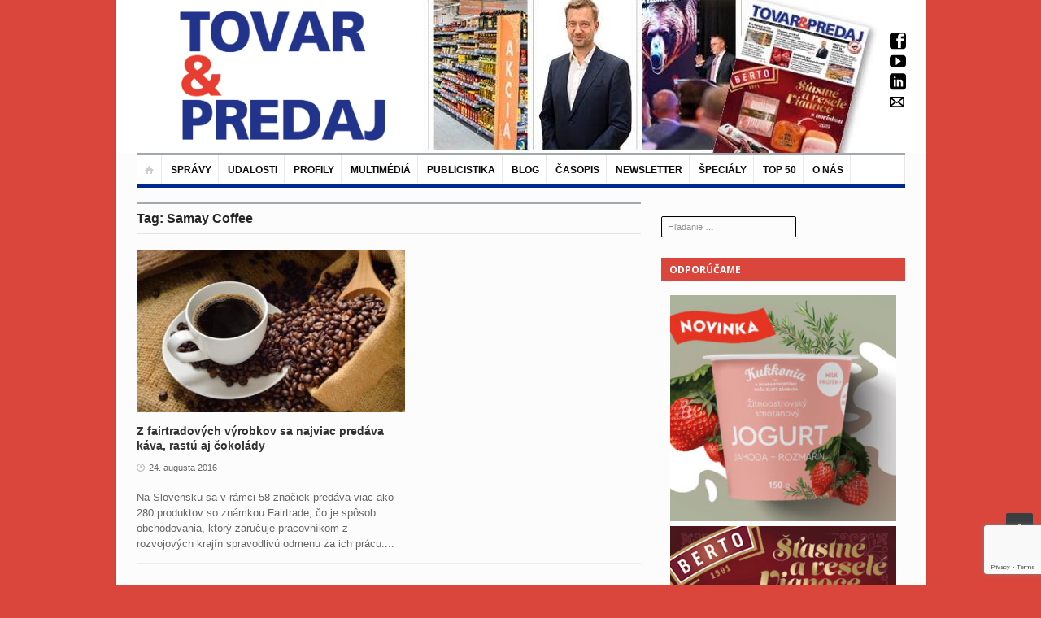

--- FILE ---
content_type: text/html; charset=utf-8
request_url: https://www.google.com/recaptcha/api2/anchor?ar=1&k=6LcMGBQsAAAAAGcSfPnviNRyFBxvTJ0t4foTjQ_O&co=aHR0cHM6Ly93d3cudG92YXJhcHJlZGFqLnNrOjQ0Mw..&hl=en&v=PoyoqOPhxBO7pBk68S4YbpHZ&size=invisible&anchor-ms=20000&execute-ms=30000&cb=tfi19cakb191
body_size: 48709
content:
<!DOCTYPE HTML><html dir="ltr" lang="en"><head><meta http-equiv="Content-Type" content="text/html; charset=UTF-8">
<meta http-equiv="X-UA-Compatible" content="IE=edge">
<title>reCAPTCHA</title>
<style type="text/css">
/* cyrillic-ext */
@font-face {
  font-family: 'Roboto';
  font-style: normal;
  font-weight: 400;
  font-stretch: 100%;
  src: url(//fonts.gstatic.com/s/roboto/v48/KFO7CnqEu92Fr1ME7kSn66aGLdTylUAMa3GUBHMdazTgWw.woff2) format('woff2');
  unicode-range: U+0460-052F, U+1C80-1C8A, U+20B4, U+2DE0-2DFF, U+A640-A69F, U+FE2E-FE2F;
}
/* cyrillic */
@font-face {
  font-family: 'Roboto';
  font-style: normal;
  font-weight: 400;
  font-stretch: 100%;
  src: url(//fonts.gstatic.com/s/roboto/v48/KFO7CnqEu92Fr1ME7kSn66aGLdTylUAMa3iUBHMdazTgWw.woff2) format('woff2');
  unicode-range: U+0301, U+0400-045F, U+0490-0491, U+04B0-04B1, U+2116;
}
/* greek-ext */
@font-face {
  font-family: 'Roboto';
  font-style: normal;
  font-weight: 400;
  font-stretch: 100%;
  src: url(//fonts.gstatic.com/s/roboto/v48/KFO7CnqEu92Fr1ME7kSn66aGLdTylUAMa3CUBHMdazTgWw.woff2) format('woff2');
  unicode-range: U+1F00-1FFF;
}
/* greek */
@font-face {
  font-family: 'Roboto';
  font-style: normal;
  font-weight: 400;
  font-stretch: 100%;
  src: url(//fonts.gstatic.com/s/roboto/v48/KFO7CnqEu92Fr1ME7kSn66aGLdTylUAMa3-UBHMdazTgWw.woff2) format('woff2');
  unicode-range: U+0370-0377, U+037A-037F, U+0384-038A, U+038C, U+038E-03A1, U+03A3-03FF;
}
/* math */
@font-face {
  font-family: 'Roboto';
  font-style: normal;
  font-weight: 400;
  font-stretch: 100%;
  src: url(//fonts.gstatic.com/s/roboto/v48/KFO7CnqEu92Fr1ME7kSn66aGLdTylUAMawCUBHMdazTgWw.woff2) format('woff2');
  unicode-range: U+0302-0303, U+0305, U+0307-0308, U+0310, U+0312, U+0315, U+031A, U+0326-0327, U+032C, U+032F-0330, U+0332-0333, U+0338, U+033A, U+0346, U+034D, U+0391-03A1, U+03A3-03A9, U+03B1-03C9, U+03D1, U+03D5-03D6, U+03F0-03F1, U+03F4-03F5, U+2016-2017, U+2034-2038, U+203C, U+2040, U+2043, U+2047, U+2050, U+2057, U+205F, U+2070-2071, U+2074-208E, U+2090-209C, U+20D0-20DC, U+20E1, U+20E5-20EF, U+2100-2112, U+2114-2115, U+2117-2121, U+2123-214F, U+2190, U+2192, U+2194-21AE, U+21B0-21E5, U+21F1-21F2, U+21F4-2211, U+2213-2214, U+2216-22FF, U+2308-230B, U+2310, U+2319, U+231C-2321, U+2336-237A, U+237C, U+2395, U+239B-23B7, U+23D0, U+23DC-23E1, U+2474-2475, U+25AF, U+25B3, U+25B7, U+25BD, U+25C1, U+25CA, U+25CC, U+25FB, U+266D-266F, U+27C0-27FF, U+2900-2AFF, U+2B0E-2B11, U+2B30-2B4C, U+2BFE, U+3030, U+FF5B, U+FF5D, U+1D400-1D7FF, U+1EE00-1EEFF;
}
/* symbols */
@font-face {
  font-family: 'Roboto';
  font-style: normal;
  font-weight: 400;
  font-stretch: 100%;
  src: url(//fonts.gstatic.com/s/roboto/v48/KFO7CnqEu92Fr1ME7kSn66aGLdTylUAMaxKUBHMdazTgWw.woff2) format('woff2');
  unicode-range: U+0001-000C, U+000E-001F, U+007F-009F, U+20DD-20E0, U+20E2-20E4, U+2150-218F, U+2190, U+2192, U+2194-2199, U+21AF, U+21E6-21F0, U+21F3, U+2218-2219, U+2299, U+22C4-22C6, U+2300-243F, U+2440-244A, U+2460-24FF, U+25A0-27BF, U+2800-28FF, U+2921-2922, U+2981, U+29BF, U+29EB, U+2B00-2BFF, U+4DC0-4DFF, U+FFF9-FFFB, U+10140-1018E, U+10190-1019C, U+101A0, U+101D0-101FD, U+102E0-102FB, U+10E60-10E7E, U+1D2C0-1D2D3, U+1D2E0-1D37F, U+1F000-1F0FF, U+1F100-1F1AD, U+1F1E6-1F1FF, U+1F30D-1F30F, U+1F315, U+1F31C, U+1F31E, U+1F320-1F32C, U+1F336, U+1F378, U+1F37D, U+1F382, U+1F393-1F39F, U+1F3A7-1F3A8, U+1F3AC-1F3AF, U+1F3C2, U+1F3C4-1F3C6, U+1F3CA-1F3CE, U+1F3D4-1F3E0, U+1F3ED, U+1F3F1-1F3F3, U+1F3F5-1F3F7, U+1F408, U+1F415, U+1F41F, U+1F426, U+1F43F, U+1F441-1F442, U+1F444, U+1F446-1F449, U+1F44C-1F44E, U+1F453, U+1F46A, U+1F47D, U+1F4A3, U+1F4B0, U+1F4B3, U+1F4B9, U+1F4BB, U+1F4BF, U+1F4C8-1F4CB, U+1F4D6, U+1F4DA, U+1F4DF, U+1F4E3-1F4E6, U+1F4EA-1F4ED, U+1F4F7, U+1F4F9-1F4FB, U+1F4FD-1F4FE, U+1F503, U+1F507-1F50B, U+1F50D, U+1F512-1F513, U+1F53E-1F54A, U+1F54F-1F5FA, U+1F610, U+1F650-1F67F, U+1F687, U+1F68D, U+1F691, U+1F694, U+1F698, U+1F6AD, U+1F6B2, U+1F6B9-1F6BA, U+1F6BC, U+1F6C6-1F6CF, U+1F6D3-1F6D7, U+1F6E0-1F6EA, U+1F6F0-1F6F3, U+1F6F7-1F6FC, U+1F700-1F7FF, U+1F800-1F80B, U+1F810-1F847, U+1F850-1F859, U+1F860-1F887, U+1F890-1F8AD, U+1F8B0-1F8BB, U+1F8C0-1F8C1, U+1F900-1F90B, U+1F93B, U+1F946, U+1F984, U+1F996, U+1F9E9, U+1FA00-1FA6F, U+1FA70-1FA7C, U+1FA80-1FA89, U+1FA8F-1FAC6, U+1FACE-1FADC, U+1FADF-1FAE9, U+1FAF0-1FAF8, U+1FB00-1FBFF;
}
/* vietnamese */
@font-face {
  font-family: 'Roboto';
  font-style: normal;
  font-weight: 400;
  font-stretch: 100%;
  src: url(//fonts.gstatic.com/s/roboto/v48/KFO7CnqEu92Fr1ME7kSn66aGLdTylUAMa3OUBHMdazTgWw.woff2) format('woff2');
  unicode-range: U+0102-0103, U+0110-0111, U+0128-0129, U+0168-0169, U+01A0-01A1, U+01AF-01B0, U+0300-0301, U+0303-0304, U+0308-0309, U+0323, U+0329, U+1EA0-1EF9, U+20AB;
}
/* latin-ext */
@font-face {
  font-family: 'Roboto';
  font-style: normal;
  font-weight: 400;
  font-stretch: 100%;
  src: url(//fonts.gstatic.com/s/roboto/v48/KFO7CnqEu92Fr1ME7kSn66aGLdTylUAMa3KUBHMdazTgWw.woff2) format('woff2');
  unicode-range: U+0100-02BA, U+02BD-02C5, U+02C7-02CC, U+02CE-02D7, U+02DD-02FF, U+0304, U+0308, U+0329, U+1D00-1DBF, U+1E00-1E9F, U+1EF2-1EFF, U+2020, U+20A0-20AB, U+20AD-20C0, U+2113, U+2C60-2C7F, U+A720-A7FF;
}
/* latin */
@font-face {
  font-family: 'Roboto';
  font-style: normal;
  font-weight: 400;
  font-stretch: 100%;
  src: url(//fonts.gstatic.com/s/roboto/v48/KFO7CnqEu92Fr1ME7kSn66aGLdTylUAMa3yUBHMdazQ.woff2) format('woff2');
  unicode-range: U+0000-00FF, U+0131, U+0152-0153, U+02BB-02BC, U+02C6, U+02DA, U+02DC, U+0304, U+0308, U+0329, U+2000-206F, U+20AC, U+2122, U+2191, U+2193, U+2212, U+2215, U+FEFF, U+FFFD;
}
/* cyrillic-ext */
@font-face {
  font-family: 'Roboto';
  font-style: normal;
  font-weight: 500;
  font-stretch: 100%;
  src: url(//fonts.gstatic.com/s/roboto/v48/KFO7CnqEu92Fr1ME7kSn66aGLdTylUAMa3GUBHMdazTgWw.woff2) format('woff2');
  unicode-range: U+0460-052F, U+1C80-1C8A, U+20B4, U+2DE0-2DFF, U+A640-A69F, U+FE2E-FE2F;
}
/* cyrillic */
@font-face {
  font-family: 'Roboto';
  font-style: normal;
  font-weight: 500;
  font-stretch: 100%;
  src: url(//fonts.gstatic.com/s/roboto/v48/KFO7CnqEu92Fr1ME7kSn66aGLdTylUAMa3iUBHMdazTgWw.woff2) format('woff2');
  unicode-range: U+0301, U+0400-045F, U+0490-0491, U+04B0-04B1, U+2116;
}
/* greek-ext */
@font-face {
  font-family: 'Roboto';
  font-style: normal;
  font-weight: 500;
  font-stretch: 100%;
  src: url(//fonts.gstatic.com/s/roboto/v48/KFO7CnqEu92Fr1ME7kSn66aGLdTylUAMa3CUBHMdazTgWw.woff2) format('woff2');
  unicode-range: U+1F00-1FFF;
}
/* greek */
@font-face {
  font-family: 'Roboto';
  font-style: normal;
  font-weight: 500;
  font-stretch: 100%;
  src: url(//fonts.gstatic.com/s/roboto/v48/KFO7CnqEu92Fr1ME7kSn66aGLdTylUAMa3-UBHMdazTgWw.woff2) format('woff2');
  unicode-range: U+0370-0377, U+037A-037F, U+0384-038A, U+038C, U+038E-03A1, U+03A3-03FF;
}
/* math */
@font-face {
  font-family: 'Roboto';
  font-style: normal;
  font-weight: 500;
  font-stretch: 100%;
  src: url(//fonts.gstatic.com/s/roboto/v48/KFO7CnqEu92Fr1ME7kSn66aGLdTylUAMawCUBHMdazTgWw.woff2) format('woff2');
  unicode-range: U+0302-0303, U+0305, U+0307-0308, U+0310, U+0312, U+0315, U+031A, U+0326-0327, U+032C, U+032F-0330, U+0332-0333, U+0338, U+033A, U+0346, U+034D, U+0391-03A1, U+03A3-03A9, U+03B1-03C9, U+03D1, U+03D5-03D6, U+03F0-03F1, U+03F4-03F5, U+2016-2017, U+2034-2038, U+203C, U+2040, U+2043, U+2047, U+2050, U+2057, U+205F, U+2070-2071, U+2074-208E, U+2090-209C, U+20D0-20DC, U+20E1, U+20E5-20EF, U+2100-2112, U+2114-2115, U+2117-2121, U+2123-214F, U+2190, U+2192, U+2194-21AE, U+21B0-21E5, U+21F1-21F2, U+21F4-2211, U+2213-2214, U+2216-22FF, U+2308-230B, U+2310, U+2319, U+231C-2321, U+2336-237A, U+237C, U+2395, U+239B-23B7, U+23D0, U+23DC-23E1, U+2474-2475, U+25AF, U+25B3, U+25B7, U+25BD, U+25C1, U+25CA, U+25CC, U+25FB, U+266D-266F, U+27C0-27FF, U+2900-2AFF, U+2B0E-2B11, U+2B30-2B4C, U+2BFE, U+3030, U+FF5B, U+FF5D, U+1D400-1D7FF, U+1EE00-1EEFF;
}
/* symbols */
@font-face {
  font-family: 'Roboto';
  font-style: normal;
  font-weight: 500;
  font-stretch: 100%;
  src: url(//fonts.gstatic.com/s/roboto/v48/KFO7CnqEu92Fr1ME7kSn66aGLdTylUAMaxKUBHMdazTgWw.woff2) format('woff2');
  unicode-range: U+0001-000C, U+000E-001F, U+007F-009F, U+20DD-20E0, U+20E2-20E4, U+2150-218F, U+2190, U+2192, U+2194-2199, U+21AF, U+21E6-21F0, U+21F3, U+2218-2219, U+2299, U+22C4-22C6, U+2300-243F, U+2440-244A, U+2460-24FF, U+25A0-27BF, U+2800-28FF, U+2921-2922, U+2981, U+29BF, U+29EB, U+2B00-2BFF, U+4DC0-4DFF, U+FFF9-FFFB, U+10140-1018E, U+10190-1019C, U+101A0, U+101D0-101FD, U+102E0-102FB, U+10E60-10E7E, U+1D2C0-1D2D3, U+1D2E0-1D37F, U+1F000-1F0FF, U+1F100-1F1AD, U+1F1E6-1F1FF, U+1F30D-1F30F, U+1F315, U+1F31C, U+1F31E, U+1F320-1F32C, U+1F336, U+1F378, U+1F37D, U+1F382, U+1F393-1F39F, U+1F3A7-1F3A8, U+1F3AC-1F3AF, U+1F3C2, U+1F3C4-1F3C6, U+1F3CA-1F3CE, U+1F3D4-1F3E0, U+1F3ED, U+1F3F1-1F3F3, U+1F3F5-1F3F7, U+1F408, U+1F415, U+1F41F, U+1F426, U+1F43F, U+1F441-1F442, U+1F444, U+1F446-1F449, U+1F44C-1F44E, U+1F453, U+1F46A, U+1F47D, U+1F4A3, U+1F4B0, U+1F4B3, U+1F4B9, U+1F4BB, U+1F4BF, U+1F4C8-1F4CB, U+1F4D6, U+1F4DA, U+1F4DF, U+1F4E3-1F4E6, U+1F4EA-1F4ED, U+1F4F7, U+1F4F9-1F4FB, U+1F4FD-1F4FE, U+1F503, U+1F507-1F50B, U+1F50D, U+1F512-1F513, U+1F53E-1F54A, U+1F54F-1F5FA, U+1F610, U+1F650-1F67F, U+1F687, U+1F68D, U+1F691, U+1F694, U+1F698, U+1F6AD, U+1F6B2, U+1F6B9-1F6BA, U+1F6BC, U+1F6C6-1F6CF, U+1F6D3-1F6D7, U+1F6E0-1F6EA, U+1F6F0-1F6F3, U+1F6F7-1F6FC, U+1F700-1F7FF, U+1F800-1F80B, U+1F810-1F847, U+1F850-1F859, U+1F860-1F887, U+1F890-1F8AD, U+1F8B0-1F8BB, U+1F8C0-1F8C1, U+1F900-1F90B, U+1F93B, U+1F946, U+1F984, U+1F996, U+1F9E9, U+1FA00-1FA6F, U+1FA70-1FA7C, U+1FA80-1FA89, U+1FA8F-1FAC6, U+1FACE-1FADC, U+1FADF-1FAE9, U+1FAF0-1FAF8, U+1FB00-1FBFF;
}
/* vietnamese */
@font-face {
  font-family: 'Roboto';
  font-style: normal;
  font-weight: 500;
  font-stretch: 100%;
  src: url(//fonts.gstatic.com/s/roboto/v48/KFO7CnqEu92Fr1ME7kSn66aGLdTylUAMa3OUBHMdazTgWw.woff2) format('woff2');
  unicode-range: U+0102-0103, U+0110-0111, U+0128-0129, U+0168-0169, U+01A0-01A1, U+01AF-01B0, U+0300-0301, U+0303-0304, U+0308-0309, U+0323, U+0329, U+1EA0-1EF9, U+20AB;
}
/* latin-ext */
@font-face {
  font-family: 'Roboto';
  font-style: normal;
  font-weight: 500;
  font-stretch: 100%;
  src: url(//fonts.gstatic.com/s/roboto/v48/KFO7CnqEu92Fr1ME7kSn66aGLdTylUAMa3KUBHMdazTgWw.woff2) format('woff2');
  unicode-range: U+0100-02BA, U+02BD-02C5, U+02C7-02CC, U+02CE-02D7, U+02DD-02FF, U+0304, U+0308, U+0329, U+1D00-1DBF, U+1E00-1E9F, U+1EF2-1EFF, U+2020, U+20A0-20AB, U+20AD-20C0, U+2113, U+2C60-2C7F, U+A720-A7FF;
}
/* latin */
@font-face {
  font-family: 'Roboto';
  font-style: normal;
  font-weight: 500;
  font-stretch: 100%;
  src: url(//fonts.gstatic.com/s/roboto/v48/KFO7CnqEu92Fr1ME7kSn66aGLdTylUAMa3yUBHMdazQ.woff2) format('woff2');
  unicode-range: U+0000-00FF, U+0131, U+0152-0153, U+02BB-02BC, U+02C6, U+02DA, U+02DC, U+0304, U+0308, U+0329, U+2000-206F, U+20AC, U+2122, U+2191, U+2193, U+2212, U+2215, U+FEFF, U+FFFD;
}
/* cyrillic-ext */
@font-face {
  font-family: 'Roboto';
  font-style: normal;
  font-weight: 900;
  font-stretch: 100%;
  src: url(//fonts.gstatic.com/s/roboto/v48/KFO7CnqEu92Fr1ME7kSn66aGLdTylUAMa3GUBHMdazTgWw.woff2) format('woff2');
  unicode-range: U+0460-052F, U+1C80-1C8A, U+20B4, U+2DE0-2DFF, U+A640-A69F, U+FE2E-FE2F;
}
/* cyrillic */
@font-face {
  font-family: 'Roboto';
  font-style: normal;
  font-weight: 900;
  font-stretch: 100%;
  src: url(//fonts.gstatic.com/s/roboto/v48/KFO7CnqEu92Fr1ME7kSn66aGLdTylUAMa3iUBHMdazTgWw.woff2) format('woff2');
  unicode-range: U+0301, U+0400-045F, U+0490-0491, U+04B0-04B1, U+2116;
}
/* greek-ext */
@font-face {
  font-family: 'Roboto';
  font-style: normal;
  font-weight: 900;
  font-stretch: 100%;
  src: url(//fonts.gstatic.com/s/roboto/v48/KFO7CnqEu92Fr1ME7kSn66aGLdTylUAMa3CUBHMdazTgWw.woff2) format('woff2');
  unicode-range: U+1F00-1FFF;
}
/* greek */
@font-face {
  font-family: 'Roboto';
  font-style: normal;
  font-weight: 900;
  font-stretch: 100%;
  src: url(//fonts.gstatic.com/s/roboto/v48/KFO7CnqEu92Fr1ME7kSn66aGLdTylUAMa3-UBHMdazTgWw.woff2) format('woff2');
  unicode-range: U+0370-0377, U+037A-037F, U+0384-038A, U+038C, U+038E-03A1, U+03A3-03FF;
}
/* math */
@font-face {
  font-family: 'Roboto';
  font-style: normal;
  font-weight: 900;
  font-stretch: 100%;
  src: url(//fonts.gstatic.com/s/roboto/v48/KFO7CnqEu92Fr1ME7kSn66aGLdTylUAMawCUBHMdazTgWw.woff2) format('woff2');
  unicode-range: U+0302-0303, U+0305, U+0307-0308, U+0310, U+0312, U+0315, U+031A, U+0326-0327, U+032C, U+032F-0330, U+0332-0333, U+0338, U+033A, U+0346, U+034D, U+0391-03A1, U+03A3-03A9, U+03B1-03C9, U+03D1, U+03D5-03D6, U+03F0-03F1, U+03F4-03F5, U+2016-2017, U+2034-2038, U+203C, U+2040, U+2043, U+2047, U+2050, U+2057, U+205F, U+2070-2071, U+2074-208E, U+2090-209C, U+20D0-20DC, U+20E1, U+20E5-20EF, U+2100-2112, U+2114-2115, U+2117-2121, U+2123-214F, U+2190, U+2192, U+2194-21AE, U+21B0-21E5, U+21F1-21F2, U+21F4-2211, U+2213-2214, U+2216-22FF, U+2308-230B, U+2310, U+2319, U+231C-2321, U+2336-237A, U+237C, U+2395, U+239B-23B7, U+23D0, U+23DC-23E1, U+2474-2475, U+25AF, U+25B3, U+25B7, U+25BD, U+25C1, U+25CA, U+25CC, U+25FB, U+266D-266F, U+27C0-27FF, U+2900-2AFF, U+2B0E-2B11, U+2B30-2B4C, U+2BFE, U+3030, U+FF5B, U+FF5D, U+1D400-1D7FF, U+1EE00-1EEFF;
}
/* symbols */
@font-face {
  font-family: 'Roboto';
  font-style: normal;
  font-weight: 900;
  font-stretch: 100%;
  src: url(//fonts.gstatic.com/s/roboto/v48/KFO7CnqEu92Fr1ME7kSn66aGLdTylUAMaxKUBHMdazTgWw.woff2) format('woff2');
  unicode-range: U+0001-000C, U+000E-001F, U+007F-009F, U+20DD-20E0, U+20E2-20E4, U+2150-218F, U+2190, U+2192, U+2194-2199, U+21AF, U+21E6-21F0, U+21F3, U+2218-2219, U+2299, U+22C4-22C6, U+2300-243F, U+2440-244A, U+2460-24FF, U+25A0-27BF, U+2800-28FF, U+2921-2922, U+2981, U+29BF, U+29EB, U+2B00-2BFF, U+4DC0-4DFF, U+FFF9-FFFB, U+10140-1018E, U+10190-1019C, U+101A0, U+101D0-101FD, U+102E0-102FB, U+10E60-10E7E, U+1D2C0-1D2D3, U+1D2E0-1D37F, U+1F000-1F0FF, U+1F100-1F1AD, U+1F1E6-1F1FF, U+1F30D-1F30F, U+1F315, U+1F31C, U+1F31E, U+1F320-1F32C, U+1F336, U+1F378, U+1F37D, U+1F382, U+1F393-1F39F, U+1F3A7-1F3A8, U+1F3AC-1F3AF, U+1F3C2, U+1F3C4-1F3C6, U+1F3CA-1F3CE, U+1F3D4-1F3E0, U+1F3ED, U+1F3F1-1F3F3, U+1F3F5-1F3F7, U+1F408, U+1F415, U+1F41F, U+1F426, U+1F43F, U+1F441-1F442, U+1F444, U+1F446-1F449, U+1F44C-1F44E, U+1F453, U+1F46A, U+1F47D, U+1F4A3, U+1F4B0, U+1F4B3, U+1F4B9, U+1F4BB, U+1F4BF, U+1F4C8-1F4CB, U+1F4D6, U+1F4DA, U+1F4DF, U+1F4E3-1F4E6, U+1F4EA-1F4ED, U+1F4F7, U+1F4F9-1F4FB, U+1F4FD-1F4FE, U+1F503, U+1F507-1F50B, U+1F50D, U+1F512-1F513, U+1F53E-1F54A, U+1F54F-1F5FA, U+1F610, U+1F650-1F67F, U+1F687, U+1F68D, U+1F691, U+1F694, U+1F698, U+1F6AD, U+1F6B2, U+1F6B9-1F6BA, U+1F6BC, U+1F6C6-1F6CF, U+1F6D3-1F6D7, U+1F6E0-1F6EA, U+1F6F0-1F6F3, U+1F6F7-1F6FC, U+1F700-1F7FF, U+1F800-1F80B, U+1F810-1F847, U+1F850-1F859, U+1F860-1F887, U+1F890-1F8AD, U+1F8B0-1F8BB, U+1F8C0-1F8C1, U+1F900-1F90B, U+1F93B, U+1F946, U+1F984, U+1F996, U+1F9E9, U+1FA00-1FA6F, U+1FA70-1FA7C, U+1FA80-1FA89, U+1FA8F-1FAC6, U+1FACE-1FADC, U+1FADF-1FAE9, U+1FAF0-1FAF8, U+1FB00-1FBFF;
}
/* vietnamese */
@font-face {
  font-family: 'Roboto';
  font-style: normal;
  font-weight: 900;
  font-stretch: 100%;
  src: url(//fonts.gstatic.com/s/roboto/v48/KFO7CnqEu92Fr1ME7kSn66aGLdTylUAMa3OUBHMdazTgWw.woff2) format('woff2');
  unicode-range: U+0102-0103, U+0110-0111, U+0128-0129, U+0168-0169, U+01A0-01A1, U+01AF-01B0, U+0300-0301, U+0303-0304, U+0308-0309, U+0323, U+0329, U+1EA0-1EF9, U+20AB;
}
/* latin-ext */
@font-face {
  font-family: 'Roboto';
  font-style: normal;
  font-weight: 900;
  font-stretch: 100%;
  src: url(//fonts.gstatic.com/s/roboto/v48/KFO7CnqEu92Fr1ME7kSn66aGLdTylUAMa3KUBHMdazTgWw.woff2) format('woff2');
  unicode-range: U+0100-02BA, U+02BD-02C5, U+02C7-02CC, U+02CE-02D7, U+02DD-02FF, U+0304, U+0308, U+0329, U+1D00-1DBF, U+1E00-1E9F, U+1EF2-1EFF, U+2020, U+20A0-20AB, U+20AD-20C0, U+2113, U+2C60-2C7F, U+A720-A7FF;
}
/* latin */
@font-face {
  font-family: 'Roboto';
  font-style: normal;
  font-weight: 900;
  font-stretch: 100%;
  src: url(//fonts.gstatic.com/s/roboto/v48/KFO7CnqEu92Fr1ME7kSn66aGLdTylUAMa3yUBHMdazQ.woff2) format('woff2');
  unicode-range: U+0000-00FF, U+0131, U+0152-0153, U+02BB-02BC, U+02C6, U+02DA, U+02DC, U+0304, U+0308, U+0329, U+2000-206F, U+20AC, U+2122, U+2191, U+2193, U+2212, U+2215, U+FEFF, U+FFFD;
}

</style>
<link rel="stylesheet" type="text/css" href="https://www.gstatic.com/recaptcha/releases/PoyoqOPhxBO7pBk68S4YbpHZ/styles__ltr.css">
<script nonce="29c9aFbCktyOXRAvvHwbYw" type="text/javascript">window['__recaptcha_api'] = 'https://www.google.com/recaptcha/api2/';</script>
<script type="text/javascript" src="https://www.gstatic.com/recaptcha/releases/PoyoqOPhxBO7pBk68S4YbpHZ/recaptcha__en.js" nonce="29c9aFbCktyOXRAvvHwbYw">
      
    </script></head>
<body><div id="rc-anchor-alert" class="rc-anchor-alert"></div>
<input type="hidden" id="recaptcha-token" value="[base64]">
<script type="text/javascript" nonce="29c9aFbCktyOXRAvvHwbYw">
      recaptcha.anchor.Main.init("[\x22ainput\x22,[\x22bgdata\x22,\x22\x22,\[base64]/[base64]/MjU1Ong/[base64]/[base64]/[base64]/[base64]/[base64]/[base64]/[base64]/[base64]/[base64]/[base64]/[base64]/[base64]/[base64]/[base64]/[base64]\\u003d\x22,\[base64]\\u003d\\u003d\x22,\x22w4cew71sw41tw4w4w4bDtcOOTcKmfsKzwozCjMOnwpR/bsOaDgzCtMKSw4rCucKwwpUMNWPCukbCusORND0Pw7/DvMKWHyvCgkzDpxFhw5TCq8OITAhAQUEtwogEw4zCtDYtw5BGeMO1woomw58rw6PCqQJ/w4x+wqPDo2NVEsKbDcOBE17DsXxXcsObwqd3wrjChClfwqZuwqY4UMKdw5FEwqrDrcKbwq0wa1TCtWnCg8OvZ0bCosOjEl/Cu8KfwrQlRXAtMgZRw7sadcKUEFRmDnojOsONJcK+w6kBYR/[base64]/DjcKCw7bCphNRwoDCpjwWG8KJFMK/WcKqw7h4wqwvw49vVFfCnsOsE33CgcKoMF18w7zDkjwnUjTCiMO0w7QdwroNKxR/TsOKwqjDmETDgMOcZsKqSMKGC8ODcm7CrMOMw7XDqSIsw5bDv8KJwpHDtyxTwrvCscK/wrR/[base64]/[base64]/PsKHf8KFw59RwrHDuMOzwq8tw6/Cs8KPw57CsGXDlGdvYcOOwqsRIF3CoMKzwpjCrMOCwpTCq2/CssORw7zCtCHDtMK2w6nCksKVw4F2OyFPB8OrwrIHwqIgcsO7WywPSsKfM17Dq8KEB8K3w6TCtwnChEZdaGtBwpXDpjVeVXHCksKKGwnDtcOzw7FaNU/ClDvCgsOawogzw6zDh8O/TSLCnMO9w5cCV8K8w6jDlsKFHykefEjDs0gIwrx6AcKJPMKxw71/wqsrw5rCisOzFcKbw7JiwqPCksOfwr9kwprDkTPDnMOBJ3RewonCj2kQJsKNV8OQwrTCkMK4wqfDjk3Cl8K3ZE0vw6/[base64]/[base64]/CsA7Cm8KIdMOGwosMw6jDlMObIljDtWPCml3CqlzCusO/[base64]/[base64]/GMOyFsKbTCbCvT/DqsKDHRpjwqYew5dfwpDDuMOkf1IuaMOSw4DCijLDlQfCmcKhwo3Cs3J5bi8iwrlywqDCr2DDq2TClyZhwoDCgBvDlHjCiS3DpcOLw7AJw4p2NkXDtMKCwo0fw4UBHsKFw7PDj8OUwprCgiZiwqHCnMKOMMO8woTCiMO/[base64]/ClgsPw59RGAAwwrxUw7nCqi1WwotpOsO9woPCp8OEw783w6xrA8OFwq7CpcKAOMO8wqLDpn7DnhbCisOFwpPDtyExPxVvwoDDkhXDpMKKEgTCjyZMwqbDuS3CihQ8w7Z9wrXDmsOFwrhgwrrCrgrDnMOGwqA/H1c/wqseL8Kfw63Dm2LDgEzDiiLCm8OIw4JRwrXDs8KSwrfDqR9uVcOPwoTDl8KgwpIBHkXDosO0w7s5bMK/[base64]/[base64]/[base64]/[base64]/[base64]/DrQLDkSrDv8KJCVzCrsKDw7lIJsKKGSAaEyDDvlkawph9M0TDmB3DgsK1w4YtwoEdw6dvGcKAwoQ8K8O6w60wKRAhw5bDqMO/[base64]/DhyjDvlDDqHM5w7HDpRNVwpHChBjCnMOCw7w1dwkdIcKnIhnDosKzwpErUgLCvFYhw4zDlcO8XMO+ISbDsxwWw7U+wqouCsOJNcOOw4PCvMOmwp1wPTBAbHzDjAfDvwnDgMOIw7l+YsKPwojCqHcfeVXCoFrDi8KUw4/CpRBGw4bDhcOqZcOHBn0Kw5LClFsfwqhBdMOgwqHDs2vChcKBw4BZNMOPw5zCqDnDiSrDgMOPAgJcwrUAG2liRsK+wr4iQH3ChcOqwp9lwpPDicKtaTNYwp48w5jDk8KaYQpZd8KHYRVlwqJNwo3DolZ6DcKKw6QOAm9HNlZzOks+w4ATTsOVOcOVeQ/[base64]/DncO3w7bCgg0RB8KtwoUPwrl9N8OMC13DtMOGI8OgVVfCjsKFw4UDwp8lfsK0wqHDlEEcw5fDnMKWc3vCn0cfw7dgwrbDtsKEw6hrwo/DlAZXw7Ycw6U7VF7CsMO9BcOUMsOdNcKlWcOrBTxfNxh2dyjDuMOMw6PDrnsPwrlIwrPDlMOnY8KhwrHCpQEPwp9dDHXDoS3Cm1sbw755CCLDjAQswp9xw4NpAcKBRH53w68vOMOXNl55wqhqw7fCtWEVw6Nxw5Fuw4LDiA5RDiBcOMKkQcKJOcK3W0lJWcOgwr/CtsO8w70fG8KiDsKdw7XDmsORAcO/w7vDkF97LcK+fWo1esKLwrp1aFDDgMKyw7FKUjMSwrNpNsOUw5FpTcOPworDlVYHYXwww4I6wp0USFg/RcOGSMKSPEzDqcOlwqfClm1zLsKEflw5wovDqsOvNcOlVsKgwp9WwoLCtwASwodldnLDqj8ow70FJXfCvcOHYm9gSljCrsOIbSDChWTDpB50bAtRwr7Dnk7DjXZIwpTDmRouw4kCwqQGA8Ouw4RHO03DpMKFwr19BCIeM8O3w4/[base64]/Du8OhD8OKw4YESgE0w5FpwrEkbMKMw5I0OSQZw7rCnw8JSMODZGTChwJWwr80aRrDksOfScO7w5bCnXMhw4zCqsKIbiHDg0ljw5IcGMKFWMOURldgDsKrw7jDm8OxJUZDUAoZwqfCqy/CuWjDpcOuTBcIEcKvGMO3wpZ1GsOrw7XCmyHDmBbCqyvCh0ABwq1qdwNxw6PCrMOuaR/[base64]/[base64]/w643wqsrLsOoShHDjsKhwqrDmsO3Z8Kzw7LDgzIVdsOfK0LDgH9hasKEJ8O8w5tnXXFOwoI2woLCmsOdQH3DkcOGNsOhCcOww5vCmSpUWcKuwq1aEWrCog/[base64]/CsgdCw4fDtMOnw5ECZS9NFsObcRdPwoVyFsKLw5LCocKmw5EJw7vCgzQzw4hQwoEKTwQIZMOrMULDoAzCqsOuw4cDw7lHw4pTWkp4EsKZC17CrsKFecOmFEF4aw7DvXlywpbDiVJ9B8ORw59lwo1Ow4IowoVpeFo9LsOwSMKjw6BVwrhxw5rDlsK/DMKxwrdCDDgkSsKnwoEiDioWWwQBwr7DrMO/N8KKH8OpETTCiQzCn8OmI8OXPEd6wqjDsMOefMKjwr8VN8OAAUzDrsKdwoDCpXnDoz0Fw6/[base64]/w4XCo8OVwrHDpCs/[base64]/DicOQRS/Du0xHE8OUwpnCl8OscsKJZ8K6wq7Cm13DgwrDqDzCiSvChsO/EAIVw5dGw77DpcKgC1fDoHPCsTovw7rCuMKQIsKfwqQ7w6FbwqbDn8OIE8OEUEXCuMKnw5HDnyLCvFXDrcKgw71IBMO6Z3gza8K2PcKnHsKVaxU7Q8KNw4MISVDDl8KeQ8O1wowcwqFPNG5Dw58YwrHDu8KxLMKuwpZJwqzCoMOjwqrCjnUeUMOzwq/Dp2LCnsKYw7QRwphWwpfCk8ORw4LCqjd/w6hMwphQw6TCmx3DhWRDRX5CDMKJwr5XGMOLw5rDqU7Cs8Ovw5lPPMOGVHTCuMKqMAoySBgrwqV6w4RiY1/[base64]/[base64]/w7oEw6A4wqcZw5dIZMKMRsK7w5fDqcOKIMKLHWLDpFIyAcO2wq/Dm8Kiw5s3WMKdGcOCwrPDjsO7XVFVwrzCv1/DvcOfAsOqw5bChS7CiiJzfMOiCClaPsOHw7R/w7saw5HCsMOmLCAjw6nChQvDpcK8bGddw7rCqwzDl8OewrzCqGHCqgIwCFzCmXc+L8KZwpnCoSvDqMOqMi7ClQ1tKBcDbMKzGj/[base64]/CpG/DrcOHwofDn8K4HxLDnHfDhW7CpMOlMEPDiwUrCzrClQ45w6fDoMOHdjPDogoow4HCv8KBw6PClcK9OHxIcA4VB8OfwpBzJcO8ImR9w54qw4XCjBDDmcOVw7QfH25ewpxTwpVawqvDqzbCscOmw4Q6wq5rw5DDsGwaFGTDnzrCm0J/[base64]/DlCfCnsO3wqHCt1d0bR3DnTUfXsO4wphiGzFObGVoaG1aPmjCtGfCiMK0VDjDjg7CnD/[base64]/DmMKCG8KTw5PCtcKPwpLCg33CgmI6a2XCnHYzw6wlwqLCvSPDr8Oiw6fDpghcaMK/w6fClsO3PsOEw7oCw6/Cq8Olw4jDpsOiwrHDmMKZPEMrZzxYw69KJsO5c8OOWhFXWT9KwoLDusORwr9lwoHDtik9wroWwrrCtTLCiQw+woDDhwvCiMKbWiJZehTCpcKQU8O6wqkgfcKqwrXCuQ7ClsKzXsO6HzjCkSgKwozCsj7CrjtqTcKwwqnDrwfDosOoAcKmSXYUccO0w6gPKh/CmzjCjU9uHMOiSsOkwp3Cu37CqsOHYATCti7CpGJlcsOFw5nDgx7DgxvClAvCj2/[base64]/w6YIwpwawpoHw5hXwr5Ewr7DkMKIw41/wpl9ZWjCm8KzwrcDwqxew4tJMcO0NsKew6nCkMOTw48FMXHDjsOdw4DCu1vDscKDw6rCgsOsw4QSbcO/FsKZNsO+AcKIwrBvM8OaU1UDw7jDojpuw7RAwqfCiATDtsOzAMKIIgrCt8KKw5bDoFRQwpg+aUM9w4FFR8KcLMKbwoBRLx8iwoRHOhnCpE1nZMOKURVvKsK+w4nCtTVLf8KDbcKGTMOHJzrDpwjDucOxwqrCvMKewrPDlsOET8KPwoACEMKDw7Nnwp/[base64]/[base64]/DpDXCrDjCgAbDp8K5NRcLwotVXVcuwrzDjHQkPF7DjMOYGcKFExLDusKBasOtDMKZTF/DtyDCocO+fHgoZMKOfsKfwqzDkn7DvHEFwr/Di8OeX8O4w5PCj3nCicOMw6HDncKZCsOow6/DmTlFw4xOHsKxwo3DqUdoRVXDpwVBw5/DmMKkcMOFw7jDgcKKNMKkwqdodMK/M8OnBcOuSXQmwq06wqlewoJ6wqHDtFJfwrhjR0/CrnIHw53DqsOkDl8ES1kqewLDkcKjwqvDkg4twrY8SUkuEFBUwosPbU82PUsoGnHCj21bw6/[base64]/DgWHCrcOZwr/DoGAhKBbDo8K9wrM/w6/[base64]/[base64]/[base64]/CiwNYY2lcXsOJHWBqQFXDoEbCscOkwoDCqsOAT23DiUvCsxNhDHbChMKPwqpdw4lRw61Ewr5tM0XCoCXCjcOWf8OMD8KLRwYRwpfCnH8ow6nCinzCs8KfYsOoew/[base64]/CmcOcVMKIwpMWKQPDs8OPMMOowoh6wopnw68/SMK1S1wswpR3w6MdE8K8w6XDgGgfesOtdHUawrvDn8KZwoE5w51kw6p3wqnDg8KZY8OGEsOFwo5+wonCjFjCrcKCGEhzE8ORN8KDDXRMdj7Cp8OcVMO/wrgVCsODwr1KwqEPw78wPsOWwqzCmMOkwoA1EMKyYsOKXxzDo8Kzwq3DncOHwo/ChEseJMKlwqXDq0AVw7DCvMOqL8O+wrvCg8OtYy15w7TDkGAHwqbCgMOtcSg8DMOfEzPCpMO8wqnDlCZQDMKqJ0DDlcKFcC8GSMOYTUlBwrHCr3UnwoVeLlPCiMOpw7PDocKew73CpsOYL8Ofw6XCscOPfMOrw6DCsMOdwqPDlgUeH8OZw5PDncOXw4p/MxwLRsOpw6/DrBlvw4p3w5HDjGtEw7jDhlTCvMKjw7XDs8OqwoDDk8KtTMONBcKHY8OCw6R5woRqw6Bew63ClcOlw6UFV8KLSU/CkzzCojbDlMKFwr3CiirCpcK/X2h7RH/[base64]/[base64]/KkjDjEjDtzXDqS0YbcOsAsObasKBw5Yhw5UAwrvDjcK/w7PCuTjCq8Owwrs6w5TDhl/Dn2NFOxkAJCLCksKlwoVfH8OVwqEKwqgFwr9Yd8Klw67DgcOZai4oO8OCwp8Cw4vCjXkfAMK0HTzCmcObHsOxT8KDw40Sw71IBsKGJcKfKsKWw6PDosKPwpTChsOIBG3ClMOYwqokwoDDpVVHwqdQwpPDoDkmwr/Cu0JXwoXDs8K1GVs8P8Kzw5YzF2nCsArDrMKlwoJgwqTCtEjCscKXw55VIw8/wpkew5bChsK3Q8K/wqvDqsK5wqwXw5nCm8ORwrg+J8KvwpAMw43CrylVFQsyw4LDlF4Fw4DClsKfDMOQwolJGsO/L8O5wpoWw6HDncK9wprCljzDqSbCsAjChyfDhsO2TxLCrMOCwoRoOEnDim3CkkbDrDnDkTMCwpXCvsKjBnIbw58Gw5LCksOVwp0+UMKTCsK6wpkTwplZBcKyw4/Cg8Kpw5Vbc8KoY0/ComzDqMOHaw/[base64]/DuR1eC8OZdmjClCrCssOMScOwwqbDlH0YGsOkJMK+woo2wrXDgm/Djx0xw43Dq8KkUcK4PsKrw6A5w4hCZcKFAjQtwoxkUUXCm8Kyw6cGQsORwr7Dph1bIMOmw67DnMOdw5rCmUs6fMOMOsKWwqVhD2gsw7UlwpbDssKxwoo4XQHCkyfDlcObw715wq8Bwq/CqDALJ8K3fEh0wp7DjwnDhsOxw7wRwprCgMOHf0kEZMORwqPDs8KOJ8OXw5FGw4glw7caMcOOw4XDnMOKw4bCusOJwrw0AMOeIkTCtAFCwoQSw6JiBMKGJQZ6RgvCtMOJEwFTBWZwwrchwr/CqCXClFFgwqoeacOQX8OIwrxOUMKBMVQDwqPCusKddsOdwoPDpmVyMcKjw4DCpsO2dAbDucOMXsOyw7rDsMKwJsOWcsO3woPDjV04w40CwpnDi3lLesODUiREw7DCuhXCi8OiV8O3XcODw7/CncOlSsKKwoPDrMOlwpYJWhMTwp/CusK3w6RGQsO4c8KfwrVkfsK5wp1xw6LCtcOEecOSwrDDgMKQAljDqjjDvsOKw4jCi8KtL38iNMOaesK7wrAqwqYVJ2YSKBpzwp7CiXjDv8KFeQ/DhXvCtVEUZHnDujI9NMKSbsO5OnjCqXnDlcKKwoBbwpcjCkfCuMKew6wzDHTCgCLDhnA9GMO/w5XDlz4fw73Cr8OiEXISw6HCmMOVSlnCokMHw69fdsKAWMKaw4zDvn/[base64]/wrTDuMKlAcKswrZPDgk7wpsVw7t4GEBGw74MB8KFwoc2KhrCuCRaVCXCpMKlw6PCncOcw4pAIHHDoijCrTHDtMOlKQnCuCTCv8Kow7dJwq3DtMKgXsKFwqcRHg4+wqfDn8KJXDZ4OcOQf8OAeFXCn8O/wrdcPsOEBAgsw7zCjMOib8OmwoHCvEfCiVt2ZS4+eA7DlcKaw5fCvU8EQcOAH8ONw4zDlMO6BcONw5x/C8OOwrEAwqNFwoHCo8K9OcKswpbDgsKqXMOFw4rDgcOpw5nDrH3DlCd7wq9IAMKpwqDCtMOfSsK/w4HDu8OcJ0I/w7zDl8OICcKoIsKzwrMVQsOCGcKRw7RDcMKaBC9fwoLCgsO4BCp6FsKtwoTDij1qChfChMOERMO8HUJRaGjDv8O0HnkaPUspM8OgRlnCk8K/WcK1LMO1wobCqsO4axTCnEZAw6HDrsOGw6vCvcOeblbDsVrDlcKZwqwhNljCk8OSw6jDnsKCRsK2woN+NFXCiUZiJT3DhsOENDzDrl/[base64]/CusKow7wZw5xqBMO7wrPDsinDiW0Ow5BYw6FnwqHCpWsqDWxNwq9ZwqrCicK/bUQIfsO5w48UHmtFwoV7w58mJXwUwqDCqnvDh0ZJScKiOwfCjsKmLUhSbWXDrcOnw7jCilEKeMOcw5bCkS9eO1/DmzLDqEB4wrN1BMKOw7fCuMKVBxIPw6rCtjrCpBN6w4Exw4LDqW4cQ0QXwqzCrsOrMsK4E2TChhDCjcO7woTDmF4YbMKYby/DlV/CvMKuw7skdWzClsKzb0c1KwnChMOwwopowpHDqsKnw6/DrsKswoHCoXDCnV8cWiVAw7HCuMOPDADDhcKuwqVwwpnDiMOnw57CicKow5TCn8O0w6/Ch8KCEMOOQ8KTwojCi3Ffwq3DhW86JcO2IjgQK8OWw7lCwopqw4HDksOjE3olwrkCUsKKwoJmw77Dt0nCgH/CqFw9wonCmQ5ww4ZIaEbCvknDt8OfCcOCTxwEVcK1e8ObHVHDkDrCh8KVVD/CrsOgwq7CqX4BBcK8NsO1w6oGJMOxw4/Cik43w6LCmcKdNgPDnE/Cm8OSw5PDjgbDk0UkTMOKNyHDi3nCtcOJw7tabcKAdio5ScKGw5zCmDXCp8KtBcOfw6HDksKAwoV5UzLCoHLCpS0YwqRxw6/DksKGw43Cg8K2w7DDjFhxBsKWXFYMTFvDpXYEw4rDp0nCjBLChsK6wohqw4cKGMKAecOYZMKHw6gjZDjDk8KMw613QcOyd0XCrMKqwo7DvsOoWzLCsiYmQMKbw73Cv3vChXTCiBHCt8KFOcOKwot8AMO8eA0WHsORw63Dq8Kkwrx1EV3DpcO2w7/Ckz3DiRfDsGpnZMOiEMKFw5PDo8Oqw4PDrj3CrcOATcKCXhjCp8KSwqgKSibDlkPDoMKTQFZtw6IOwrpRw5FPwrPCoMO0fsK0w7bDuMO9CDAnwq95wqMlbMKJH2E+w41dwq3CnMKTIyRocsOLwr/Cs8KawrXCpiB6AMOYMsOcbwEcC0fCglJFwq/DkcOCwqjDn8Kbw4zDhsK/wo00wpLCsgctwqc5GBhJGMK6w4vDginCgQfCrzZEw43CjcONLVnCuDhLRVbDsm3Cu0kkwp9Dw6jDu8Knw7vCql3DusKIw5/CtMOQw70RFcO8X8KlGzVoa14uYsOmw5N6wrVUwrwgw5pow7Fhw7oLw6PDsMOdXA1yw4IxeCDDvsOEAsOTw7/DrMKMI8OWSD/[base64]/DrcKmwr7CtjPDnx/DshQ8DnTDt2jCkSzCpsKmNsKubBESO0zCssOuH0vCs8Ouw5/DmsORExwWw6TClyjDhcO/w7hBw6JpKsKBMMKSVsKYB3LDgmPCtMOMOmNJwrFUwpNYwp/DgntofEUfGcOvw6NtRyHCjsKgB8KpRMKnw5Baw47DrR7CngPCoSbDkMKHCcOYA1JLMi5ZXcOBS8OnOcOXZDclw5zDtUHDhcKPAcK7wqnCvMOzwq9PdcK9wp/CnynCt8OewrvCrFZQwr9Dw6jDvsKew5rCj3/DuzEgwo3Cj8Krw7AlwoXDkx0ew6PClV9hGsO8MsO1w6t/w7Bkw7LCgsOPOCFgw695w5/CiEzDuQjDgWHDnF4uw6s4SsK8XUfDrDgdXVorR8KAwqLCskpYw4rDo8Onw6HDjVpeZncfw4rDl2vDkHAgAglhQcKGwogFcsOxw6fDmVg5OMOXwqzDs8KiccOXGMOIwoJmTMOsBSU/ScOiw57CscKLwqltw5wRQHvCkw3DicK1w4XDosOXLBl4X2QgHVPDoBfCgirCjlRkwpbCr0HCv3XChsKmw6ZBwr0IETxLGMOjwq7DrDcsw5DCpAgcw6nCtlUmwoYOw7Uhw6RewrrCj8OpG8OJwpx3ZnZHw63DjG/CosKzEXtPwpPCvEo5E8KxCSYkRxZsGMOswpHDoMKgfMKAwqXDox7DuALCvBsqw5DCrBHDohjDpMOjSFY/wqPDphvDkSTCrcKQSz4VIMKvw6x7BjnDtMKkw7jCq8KVQcOrwrESQhonQQrCgTnCgMOGAsKQIH7CtDF1KcKvw49Lw45fw7nCuMODwo7CqMKkL8OiPz/DicOMwrjCtXlYw6gUVMK0wqVzRsOibGDCsGXDoSMtXMOmfHDDusOtwr/Dvh/CohTCj8KQbVdrwqzDgRrCtVbCpgRVdsOXTsKwfR3Dv8Odwo/[base64]/Cn8Kxd8KaFMK9C8KHVsOxworCry8nw7wUw4A5wr/DtCDDqXXCmxbDpkjDmwLDmz4tVXkiwoLCixDDmMKWLz4qLwXDjcKbQzjDiGHDmwzCs8KWw4vDtMOMMWvDkgkmwoYUw4NiwrRLwqNPQ8KvDGpWBxbChsO0w691w7YECcOVwohUw6DCqFvCqcKrasKZw4zCjsKHFMKlwo/DocONXcOVc8KDw5bDnsOKwqA8w5okwoLDs3Y0wr7CqCbDiMK1wpJ4w4zCjMOMdH3CgMOQGRHDoUnCp8KuPDXCjcOxw7vDgF5ywphNw71UGMK1D0l7aCoWw514wqXDkC8mUsOpPMOCacO5w4fCucOVCCjChMO6esKEKMOqwrkBw4AuwpfCjMOawqxJw5/[base64]/GhMZw7TDqMKTTcOed8O1wqwpwqrDgUPDqsK7KhjDugLCjMOUwqNpeRDDh00Gwo4Iw6sXGk/DtcKsw5x4NmrCsMKHTA/CmH5LwqXDnxjDtGvDuEl7wpPDpRLCvwBhFjtaw7rCk3zCusK1XCVQRMOzU3DCh8Opw6HDqBXCncO1bmFPwrZ7wpJWVg3ChS7DjsO4w48lw6nCkTzDnx4lwr7DnQRgB2cnw5kCwpTDqsOtw6Imw4NiZsOTc10fIgxuSXbCu8KKw7EQwoJmw4LDmMOxaMKhccKUI1PCpm/DisOIbxgPPmJPwqZLG27DksKLXMK1w7LDhlrCj8KcwoLDgcKRwonDtiHCnMKsX27Dg8KPworDl8KnwrDDicOsIS/[base64]/w5ojw5JmeGzCgcK+w6nDncOcZcOBKMO3wqtjw7YaVirDjcKjwpPCpCI+JXTCvMOAf8Krwr5zwovCpmhpMMOWJsOzSBDCmxM5OlnDiGvDr8OFw4oVRcKjesKcwpw4EcKafMOow7HCgyTCrcKsw4l2ZMKwU2oALMOswrrCssOtw7/DgG4Nw4dNwqvCrV4OKBZ3w6TCnALDvAwITBhZFil7wqXDowBRUi5YU8KOw54Ow5rCisOKZ8OowpBGGsKPTcKVLWItw5/[base64]/w7XDrsKzLsK+w7bDnTDDuFPDg3BYw7fDn8KdH8OmCcOUJ2s7wpEPwqgMUjfDoxdWw4zDlzHCs0wrwoHDvR/CukBewrzCv15Ew5Q5w5bDjDvCszYbw4PCgXhHTGt/VU/[base64]/w6nDm8ORRnc6c8KYwrjDr8ODw5kWAiJqw7lZTF7DoA/DqsONwojCpsKjTcO4Xw7Dmm43wr8Nw5F0wovCpSvDrsOHQT7CuWDDrsO6wp/DmQLDqmvCjsOrwodqGBbCqE8XwrB8w51Rw7dgCsOqIQNow7/CosOew7vCv3/ClwLCujrCqV7Ci0d3d8OjXkFIDMOfwqbDtRZmw6XCgljCtsK6OMOrclPDh8Ouwr/DpBvDukU4w7DCjF5SQWplwpl6KsO1BsKzw6DCt1rCo0fDqMKxRsK/PTx8dgUww6vDq8K7w7zCg0IdZyDDmkU+KsKDKSxPV0TDgmDDun08wrAEw5dyfsKKw6Vgw489w65TKcKDDjI/GlLCjHjComhueyURZTDDncKtw5kRw4bDlsOQw7lwwrbCnMK2Mxh+wpPCuhbCmEtCc8OLWsKiwpnCiMKswpbCtMK5fV/DgsOhR1HDvzN+SGtiwo9awpYmw4vCjsKgwo3CncKWwpNFZgzDvWErw4rCq8O5VRRqw5txw61Fw57CtsKCw7XDr8OeQjRVwpwhwqMSawDDusKDw6QNw7ttwoteNi/DosKKczAiAGzCk8K7JMO4wqjDlcObd8KIw4MmO8KCw7gSwqHDs8KtWHoewpotw5tbwrgVw6vDi8KZUcK6wqtZRBXCtkMfw5JRXRAAwq8Dw5nDsMOBwpLCkcKBwqYvwqBTNHnDncKLwq/DlGbCgMOgVsKCwrjCk8KPacOKJMO2WHfDmsKTQCnDu8KNP8KGbk/DtsKnNMKGw7YIesKfw4/DtEN1wp9nUBMew4PDqH/[base64]/Cl8KCKibCnkHDpsKieF8ebgkaHgrCicO9PsONw55aDMOnw4dGBCPCtyLCsEDChnDCqsOfURnDpcOMHMKAw6B7GMKFCCjCnMKTHDA/X8KCOxduw4xzQ8KQZHbCjsOMwqTClDtSWcKddws/wqw3wq/CksOEIMKlW8OYw7pUwq7DksK1w6bDvDs1GcO0wqhuwonDqBsMw7/DkQTCmMKuwqwYwovDuifDtSVhw5BoZMKqw7DCqW/DocKmwrjDlcKEw6pXJcO6wpIzO8K6T8OtZsKPwr/DqQ45w6paTBgqTUwnUj/Dt8K8IQrDgsOuYsOlw5LCqQbDssKbSQhjJcOLW2oTZcKbK27Dq1wPEcOnwo7Cs8K9aQzDiljDvsOFwqPCssKpfsK3w77CpRjCnsKUw4xiwpMAAwjDnBMXwqJdwrd/PWZewqrCl8OvOcOGTVjDtF42w5XDl8OywoHDu09owrTDn8KtasONagwGMR/Cu3gJQMKPwqLDpVc1N1pdUSjCvXHDnAQnwrsaFHvCsj/Dq2pdPcOiw7zCv3DDmsOGSXZrw41cV3tuw7fDk8OTw4AiwpI7w6FdworDrww1VE3CjG0Da8KPP8Kfw6PDu3nCs2zCoTgPVcKrwr9dGybCisO2wrfCqwrDjsOpw6fDl39zIDrDuljDn8KPwpMtw5bCs19kwq7DgmUfw4HCgWg1NsK8Z8KvI8K+wrwRw7nDosO/CmLDhAvDim3Cil7DsRnDkV/Cug3CucKhNcKkA8KwAsKrS0DDild9wpLDhkIkFhwDIijClnjDrDnCg8KQDmJNwrg2wppsw5rDvsO5WkEKw5zCmcK7w7jDrMKuwrTDtcOTJELCgR0UEcOTwr/CsUctwp4Dc03Cjht0w7XCr8KzOEvCrcKAOsOYw7jDjEolaMOBw6LCoRh1asO2w6AdwpdXw6vDpFfDiy0jTsOZw6kdwrMjw6QSPcOIdQXChcKFw7APHcKYeMORdEPDk8KJci9/w7liw43DvMKISDXCnMOIWsOjUMKmYsKqT8K/K8KfwpzClhYGwrByYMO+NcK+w6VXw5RTZMKjfcKgfsOCA8KAw6I/LEjCtR/Dn8OCwqfDtsOFPcK8wqvDu8KhwqNbB8KjccORwqkRw6dTw4hbw7V2w5LDt8Kqw7rDm1ohTMK5KMO8wp92wqbDu8Knw5IKBzhPwr3Cu2MsIlnCoE8bAMKew4Q/wpPCpBt0wrjDuyDDrMOTwpjDg8Ohw4vCssKbwqhIXsKLfCTDrMOqPMK3Z8KowqUaw5DDslsMwo3Dq1Rew4HDonNdYizDi0nCi8Ktw7PDrcOTw7FGFDNyw57CrMKbQsK5w4cAwpfCs8Orw5/DkcKHLcO0w47CkUBnw7krXAERw4Ixc8O4dBR2w4UYwo3Cr00Uw5rCm8OTMnIFexvCizPCj8O4worCs8KXwroWX2Zpw5PDpwPCssOVfCEjw57Cv8Ktw55HbVkWw73DnnnCg8KTwqMWfcKqBsKiwr/Dt3jDkMObwoMawrkmGMOWw6QNT8Kbw7HDrMKgw4nCmnjDlcK6wqZXwq1tw5pwJ8OLw6pWw67CkhBAX1vCusO2woUpTT8PwobDuxHCm8KSw6Aqw7rDrT7DmQA/TEvDnwjCpGMpK3HDnCrDjcK+wofChMOUw5oLSMO8dMOvw5HCjAfCkVHCnRzDgRjCuk/CtsOxw418woJrwrdRYT7CrMOjwp3DpMKsw67ClGfDn8K/w4FNHQIuwoE7w6siTxnClMO2wqoIwrJQbw3Do8O5PMKmaFd6wp4RFhDCvMKlwq7CvcOkfm7DghzCosOKJ8KMB8KMwpHCpcK1WR9UwpnCncOIPsKnGGjDklzCncKMw7sxDzDDiAPClcKvw6TDtUV8XcOjw61fw5QzwrVXRAFDOTITw4DDrkYRDcKSw7B6woRowq/ClcKEw4rCsXQxwpQSwqM8YVcvwqdew4YfwqPDsDcOw53CsMOCw51Te8OXccOdwoxQwrXCnwPDtMOww4DDqsK+wpIwPMO/[base64]/wodjwpIJZsOdAWNCwpXCjMO3wrLDvzZcd0jCvSdTYMKveW/CtnnDvWHCpcKzJsOBw7XChcOZf8K5aFjCpsOKwrRDw4I9SsOfwr3DixXCtsKpbiBPwqw4wqrDlTbDqCXCpRcpwrlWGwLCu8KzwpzDusKAbcO1wrvCtgTDkTx9ZQbCiz0RRmVWwo7CmcOiCsK0wqgMw6/[base64]/CgMK6w5dgw7rDvMOlw4/DkMOOFzvDl8KqMcOtLsKHXSPDmibDq8Oxw6HCt8O/w4VtwojDgsOxw5/DpMOJDXBHPcKVwrtaw6vCnk1+XknDv08FZMOWw5rCssOyw4sxHsKwJMOYSsKQw5XCiD5iF8KEw4XCo1HDs8O3YBdzwqvCtBRyLcK3fx3Ck8K9wpljw5NuwpvDmxR7w6/DvMOaw6nDsm4zwqDDjsOCHU5pwq/ChcK5YMKywp9PRmZDw70KwpbDmFNaw5TCoTUHJzTDpRbDmiPDncKyW8O6wp00KhXCpTXDoSHCjR7DomgnwqtSwrtqw5/CiCvDmzfCrMOJO3TCkCjDmsK2PsKgDgVLDHvDhnVuwojCvsK/w4TCi8Ohwr7DoyrCgnfCkFHDjz3Dh8OQW8KHwp8vwrB9VWZ1wrPCuDtiw7swLgd7wohFAMKQDijCiU9SwokvZMKjC8K0wqA5w4/DhcOqdMOedcOYD1cZw6jDrsKtGl5gf8KAwrc6wovDgDTDjVHCrsKEwqg+eh1JRVMrwq56w7A8w7UWw4RDAGY2I3bCoSMgwphJwo11wrrCt8Opw63CuwTCq8KnMBLDqzTDkcKTwos7woEaT2HCgMK/J1hja2lINxPDjmt7w6/[base64]/wr9GLMOOwotcHMKxP8Okwq9Mw6zDtU9COMKTGMO5Mk3DlMKPBsOGw6HDsRYNDixCLEt1MFY8wrnDjnhENcO6w4fDhMKVw4bDpMOOOMOHwq/[base64]/Co8K7w5ZFw4/DhcKlVSLDnMK1dD/DrkwTwoE3fcKDenBCw5Q8wrU7wr7Drx/CvwVWw4zDmMKzw4xiCMOHwrXDusKlwqfDtXPCtCFJfz7CicOAbCYYwqBrwrp8w6jDgyIAM8K9UycvRWDDu8KSwrTCtjZrwrMscGQEK2F4w75TDBE7w7VVw75KdwZKwrLDtsK6w6rCv8KXwpFyJ8Ouwr3DhsKvMATCql7ChcOLRsONesOLwrXDjMKtWkV/NVTCs3YOD8O8UcK7cGwJaXdUwpZfwqvChcKWYCE9M8KHwrfCgsOmFMO0wpXDoMKlHGLDqmJ/wowoAV5xw5pAwqHDucKzXsOlVC9yNsKAwrobOAVfdj/DrcOGw6RNw4jCihrDkRM5fX9ewplGwrfDjMOhwr03wofCmyLCrsOfCsOTw6jDmsOQbQnCvTXDucO1wpQFcQMVw6B7wqdsw7nDlSXDuS8JesOufyENwpjCqwnDg8OhK8KtUcO8RcKWwojCrMOPw6Q6F2xpwpDDpsKxw6/CjMK+w6YdP8KYU8OPwqxLw5jDjyLCjMK3wp7DnW3CtUNoOCjDucKLwo80w4jDhU3CrcOWe8KBTMKTw47DlMOOw4dTwo3CugXClsK0w4/CgGjDgsOHKMO7NcOBYgzDtcK2asKwPmNXwqkew7jDnVLDs8ODw69TwqQOdFtPw4zDvcObw7DDicOWwr/[base64]/eMKTYnJIw6XDvcK5w5XCg056w4/[base64]/Dp8O0LA9zbsKow4LCvnzCpVkMwp4TTMKXwqvCkcODBycRccODw4bDsHASWMKfw5LCiELDusOGw4N/[base64]/ChcKkasKdwodmw7/DhyDCvTwbEALDpGPCkB4hw5p1w65namTCscODw4nCksK6w7gVw7rDlcOuw75gwpkvVMOYC8OeD8KvSMOPw6XCgMOmw7TDh8KsAmsVFQZuwpbDvcKsDHTCi39lCMOfHsO4w6XCtMKFMcOVHsKRwqnDv8OQwq/ClcOFOQ4Ow6ZCwogua8OzAcOGP8KVw4pWacKoDU3Dv3HDoMKDw6wTcULDuTbDu8KFSMO8ecOCQcOowrRVLcK9TxcpZQTDqn7DucKMw6d4Fl/DgT1MCBh4XT00F8OZwoDCnMOZUcOjS2U/M2PCq8KpRcOWBMOGwps3QcO+wotYHMK8wrhrKSMtbm5AVmMicMOTGHvCiHnCiiUNw4Jwwr/[base64]/Cl8OKw5sVw67DoXRxSWB/w7DDmRHCkBN1HkAfE8KRVcKpd3/[base64]/CumMZRhXCtsO0fcO0w4haw4zDnsO7VcOCw43DtsKxOA7DgMK8RcOpw7jCrldMwp0yw73DoMKsbW0KwoTDhg0Nw5nDtEnCgGF6eXrCp8OIw5rDqTlPw7zDm8KQJmVUw6vDoQ4Aw6/CpmsJwqLCgsORY8OCwpZ2w6R0esOfNkrCrsKuXcKvf2jDs257PlZsHHLDoEskPSjDrMOPJ1U/w75vwqkXHXMTAMO3wpbCtlbDm8OdJB7CrcKKAnUawrtvwrkuesKAacOzwpEywovCq8OJw5sPwqpowoIsXwDDkG3CtMKnEkonw77CjW/Cp8KNwp9MHsO1w5vDqmR0WcOHKk/[base64]/Ck8KlewsNJycEw4JawqMDwrDChW/CiMKPwo8qEcKBwonCn0fCsxTDs8KTYR3DsltHITbDkMKyZTYtRQ/DpsKFcxZmUcOMw7hRAcOhw7XCiCXDsEt5w5ldPUZCw6ksXTnDgVfCv2jDjsO3w6nDmAMoPVXDsC5ow5DCh8KyPkJqOBPDmT8jLsKvwpPCi1nCmiTCjsO8wpXCozDClFrCmcOmwprDucK/SsOmwodXIW0GWm/Ci0fCm2lfw4XDhcOMWwliE8OWwoPClU3Crw5NwrHDq0hMccKABXrCgy3CssOCL8OYehbDgsO4bsKwMsK4w7nDuhpqIiDDsz5qwrwjw5rDiMKoa8OgD8KDPcKNw5DDrcOdw4law4dRwqzDlFDDjUURI2o/w508w5jClBt2a2AsdCp4wqFxXWpjC8OawojDngHCkwEuNsOiw4Vfw7khwo/Dn8OGw4k5O27DtsKVCUXCr1xJwqhowqzCp8KEQMKrw6RVwqLCr0hjIsOlw6DDgEvDizzDjsOBw5AJwplxNhVgwqPDqcKcw5vCjwdow7XDrcKWw61uD1pnwprDsQHCmA1iw7zCkCDDqDRnw6bDqC/CtDAsw6vCrzfDncOYCMORBcKnwo/Dgj/CpcObPsOl\x22],null,[\x22conf\x22,null,\x226LcMGBQsAAAAAGcSfPnviNRyFBxvTJ0t4foTjQ_O\x22,0,null,null,null,1,[21,125,63,73,95,87,41,43,42,83,102,105,109,121],[1017145,507],0,null,null,null,null,0,null,0,null,700,1,null,0,\[base64]/76lBhnEnQkZnOKMAhnM8xEZ\x22,0,0,null,null,1,null,0,0,null,null,null,0],\x22https://www.tovarapredaj.sk:443\x22,null,[3,1,1],null,null,null,1,3600,[\x22https://www.google.com/intl/en/policies/privacy/\x22,\x22https://www.google.com/intl/en/policies/terms/\x22],\x22QQpSyungC/m9WQmQRqUcAhsNS6q/szVsjg6OTqmI20c\\u003d\x22,1,0,null,1,1769213789392,0,0,[56,166,190],null,[62,28],\x22RC-3UniZTCLLb_jqg\x22,null,null,null,null,null,\x220dAFcWeA57NSDsKD1UQ1hCcY1TeB14ikUOKyTWOJTY12HuKk1IQklKhF6gUhtvz1hwYj5lNaWUUykMz2o2uSrXyFRzHC1jFcjOzA\x22,1769296589399]");
    </script></body></html>

--- FILE ---
content_type: application/javascript
request_url: https://www.tovarapredaj.sk/wp-content/themes/primetime/js/main.js?ver=1.0
body_size: 4357
content:
/*global jQuery:false */
var	sliderDragScroll = false;
var error_msg_box = null;

jQuery(window).load(function(){
	if (!jQuery.browser.msie) {
		jQuery('.slides li').each(function(){
			
			var imgs = jQuery(this).find('img');
			if (imgs.length > 0 && imgs.get(0).width === 0) {
				jQuery(this).html('Sorry, requested content is unavailable');
			}
		});
	}

	jQuery('#home-gallery-wrapper').elastislide({
		margin: 18,
		minItems: 3,
		imageW: 194
	});
	jQuery('#home-gallery-wrapper a.gal_link').click(function (e) {
		if (jQuery(this).attr("rel")=='prettyPhoto' || jQuery(this).attr("href").substr(0,1)=='#') return;
		window.location.href = jQuery(this).attr("href");
	});
});

/* to Top */
jQuery(window).scroll(function() {
	"use strict";
	if (jQuery(this).scrollTop() >= 110) {
		jQuery('#toTop').show();	}
	else {
		jQuery('#toTop').hide();}
});

jQuery(document).ready(function(){	
	"use strict";
	
	jQuery('#toTop').click(function(e) {
		jQuery('body,html').animate({scrollTop:0}, 800);
		e.preventDefault();
	});

	jQuery('.single article .post_thumb img').each(function(idx, obj) {
		var w = jQuery(this).attr('width');
		if (w <= (jQuery(this).hasClass('retina_ready') ? 500 : 250))
			jQuery('.single article .pic').parent().addClass('img-floated');
	});
	

	/* Disable select text on dbl click */
	jQuery('.section2 .newsletter .newsletter-title,.jcarousel-prev,.jcarousel-next,.login-popup-link,.registration-popup-link').mousedown(function(e){
		
		e.preventDefault();
		return false;
	});
	
	jQuery('.section2 .newsletter .newsletter-title,.jcarousel-prev,.jcarousel-next,.login-popup-link,.registration-popup-link').select(function(e){
		e.preventDefault();
		return false;
	});
	/* /Disable select text on dbl click */

	jQuery('#site-main-menu').mobileMenu();

	jQuery('body #overlay').click(function(e){
		jQuery('body').removeClass('overlayed');
		jQuery(this).fadeOut(100);
		jQuery('.login-popup').fadeOut();
		jQuery('#registration').fadeOut();
		e.preventDefault();
		return false;
	});

	jQuery('.section2 .newsletter .newsletter-title').click(function(){
		jQuery(this).parent().find('.newsletter-popup:hidden').fadeToggle(100).find('input[type="text"]').focus();
	});

	jQuery('.newsletter-popup').focusout(function(){
		jQuery(this).fadeOut();
	});

	jQuery('#top-left-menu').superfish({
		autoArrows: false,
		speed: 'fast',
		speedOut: 'fast',
		animation: {height:'show'},
		animationOut: {height: 'hide'},
		useClick: false,
		disableHI: true
	});
	jQuery('#site-main-menu').superfish({
		autoArrows: false,
		speed: 'fast',
		speedOut: 'fast',
		animation: {height:'show'},
		animationOut: {opacity: 'hide'},
		useClick: false,
		delay: 100,
		disableHI: true
	});

	jQuery('#jclock1').jclock({
		//format: '%a %B %d, %Y %I:%M:%S %p' // 12-hour
		format: '%a %B %d, %Y %H:%M:%S' // 24-hour
	});

	jQuery('#flexslider-news').flexslider({
		animation: "slide",
		pausePlay: true,
		slideshow: true,
		slideshowSpeed: 10000,
		controlNav: false
	});
	jQuery('article .gallery_one').flexslider({
		animation: "fade",
		speed: "slow",
		controlNav: true,
		directionNav: true
	});
	jQuery('#news_style2_header').flexslider({
		animation: "fade",
		slideshow: true,
		slideshowSpeed: 10000,
		controlNav: true
	});
	jQuery('#blog_posts .slider_container').flexslider({
		animation: "fade",		
		controlNav: false
	});
	
	jQuery('div.sc_infobox_closeable').click(function() {
		jQuery(this).fadeOut();
	});

	jQuery('.sc_tooltip_parent').hover(
		function(){
			var obj = jQuery(this);
			obj.find('.sc_tooltip').stop().animate({'marginTop': '5'}, 100).show();
		},
		function(){
			var obj = jQuery(this);
			obj.find('.sc_tooltip').stop().animate({'marginTop': '0'}, 100).hide();
		}
	);

	// ----------------------- Contact form submit ----------------
	jQuery('.sc_contact_form .enter').click(function(e){
		userSubmitForm();
		e.preventDefault();
		return false;
	});

	// ----------------------- Comment form submit ----------------
	jQuery("form#commentform").submit(function(e) {
		var error = formValidate(jQuery(this), {
			error_message_text: 'Global error text',	// Global error message text (if don't write in checked field)
			error_message_show: true,					// Display or not error message
			error_message_time: 5000,					// Time to display error message
			error_message_class: 'sc_infobox sc_infobox_style_error',	// Class, appended to error message block
			error_fields_class: 'error_fields_class',					// Class, appended to error fields
			exit_after_first_error: false,				// Cancel validation and exit after first error
			rules: [
				{
					field: 'author',
					min_length: { value: 1, message: 'The author name can\'t be empty' },
					max_length: { value: 60, message: 'Too long author name'}
				},
				{
					field: 'email',
					min_length: { value: 7, message: 'Too short (or empty) email address' },
					max_length: { value: 60, message: 'Too long email address'},
					mask: { value: '^([a-z0-9_\\-]+\\.)*[a-z0-9_\\-]+@[a-z0-9_\\-]+(\\.[a-z0-9_\\-]+)*\\.[a-z]{2,6}$', message: 'Not valid email address'}
				},
				{
					field: 'comment',
					min_length: { value: 1, message: 'The comment text can\'t be empty' },
					max_length: { value: 200, message: 'Too long comment'}
				}
			]
		});
		if (error) {e.preventDefault();}
		return !error;
	});

	// ---------------------------- Registration / Autorization ------------------------
	jQuery('.login-popup-link').click(function(e){
		jQuery('.login-popup').fadeIn();
		jQuery('#overlay').fadeIn(100);
		jQuery('body').addClass('overlayed');
		jQuery('.login-popup #log').get(0).focus();
		e.preventDefault();
		return false;
	});
	jQuery('.login-popup .close').click(function(e){
		jQuery('body').removeClass('overlayed');
		jQuery('#overlay').fadeOut(100);
		jQuery('.login-popup').fadeOut();
		e.preventDefault();
		return false;
	});
	jQuery('.login-popup form').keypress(function(e){
		if (e.keyCode === 27) {
			jQuery('.login-popup .close').trigger('click');
			e.preventDefault();
			return false;
		} else if (e.keyCode === 13) {
			jQuery('.login-popup .enter').trigger('click');
			e.preventDefault();
			return false;
		}
	});
	jQuery('.login-popup .enter').click(function(e){
		userLogin();
		e.preventDefault();
		return false;
	});
	jQuery('.logout-popup-link').click(function(e){
		userLogout();
		e.preventDefault();
		return false;
	});
	jQuery('.registration-popup-link').click(function(e){
		jQuery('.registration-popup').fadeIn();
		jQuery('#overlay').fadeIn(100);
		jQuery('body').addClass('overlayed');
		jQuery('.registration-popup #registration_form_username').get(0).focus();
		e.preventDefault();
		return false;
	});
	jQuery('.registration-popup .close').click(function(e){
		jQuery('body').removeClass('overlayed');
		jQuery('#overlay').fadeOut(100);
		jQuery('.registration-popup').fadeOut();
		e.preventDefault();
		return false;
	});
	jQuery('.registration-popup form').keypress(function(e){
		if (e.keyCode === 27) {
			jQuery('.registration-popup .close').trigger('click');
			e.preventDefault();
			return false;
		} else if (e.keyCode === 13) {
			jQuery('.registration-popup .enter').trigger('click');
			e.preventDefault();
			return false;
		}
	});
	jQuery('.registration-popup .enter').click(function(e){
		userRegistration();
		e.preventDefault();
		return false;
	});
	jQuery('.register-redirect').click(function(e){
		jQuery('.login-popup .close').trigger('click');
		jQuery('.registration-popup-link').trigger('click');
		e.preventDefault();
		return false;
	});
	jQuery('.autorization-redirect').click(function(e){
		jQuery('.registration-popup .close').trigger('click');
		jQuery('.login-popup-link').trigger('click');
		e.preventDefault();
		return false;
	});

	// ----------------- Init post formats (audio, video, galleries) -----------------
	initPostFormats();

	// ----------------- Gallery slider -----------------
	jQuery('.galleries .thumbs').flexslider({
		animation: "slide",
		slideshow: false,
		controlNav: false,
		directionNav: false,
		itemWidth: 69,
		itemMargin: 3,
		asNavFor: '.galleries .post_slider'
	}); 
	jQuery('article.reviews .slider_container').flexslider({
		animation: 'fade',
		controlNav: false,
		directionNav: true
	});
	jQuery('.galleries .post_slider').flexslider({
		animation: "slide",
		slideshow: true,
		controlNav: false,
		directionNav: true,
		slideshowSpeed: 10000,
		sync: ".galleries .thumbs",
		start: function(slider){
			
			var scroller = jQuery('.galleries .progress span').eq(0);
			scroller.css({width: Math.round(scroller.parent().width()/slider.count) + 'px'});
			jQuery(".galleries .progress span" ).draggable({
				axis: 'x',
				containment: 'parent',
				drag: function() {
					var curSlide = Math.round(parseInt(jQuery(this).css('left'), 10) / parseInt(jQuery(this).css('width'),10) );
					if (slider.currentSlide !== curSlide) {
						sliderDragScroll = true;
						slider.flexAnimate(curSlide, true, true, false, false);
					}
				}
			});
		},
		before: function(slider){
			
			if (!sliderDragScroll) {
				var scroller = jQuery('.galleries .progress span').eq(0);
				scroller.animate({left: slider.animatingTo===slider.count-1 ? scroller.parent().width() - scroller.width() : Math.round(scroller.width() * slider.animatingTo)});
			} else {
				sliderDragScroll = false;
			}
		}
	});
	// ----------------- /Gallery slider -----------------

	/* ================== Customize site ========================= */
	// Background style
	jQuery("#site_settings .switcher a" ).draggable({
		axis: 'x',
		containment: 'parent',
		stop: function() {
			var left = parseInt(jQuery(this).css('left'), 10);
			var curStyle = left < 5 ? 'wide' : 'boxed';
			switchBox(jQuery(this).parent(), curStyle, true);
		}
	});
	jQuery("#site_settings .switcher" ).click(function(e) {
		
		switchBox(jQuery(this));
		e.preventDefault();
		return false;
	});
	jQuery("#site_settings .switch_box .boxed" ).click(function(e) {
		
		switchBox(jQuery('#site_settings .switcher'), 'boxed');
		e.preventDefault();
		return false;
	});
	jQuery("#site_settings .switch_box .stretched" ).click(function(e) {
		
		switchBox(jQuery('#site_settings .switcher'), 'wide');
		e.preventDefault();
		return false;
	});
	// Background patterns
	jQuery('#site_settings .bg_patterns a').click(function(e) {
		
		jQuery(this).parent().parent().find('li').removeClass('current');
		var li = jQuery(this).parent().addClass('current');
		var val = li.index() + 1;
		jQuery.cookie('pattern_style', val, {expires: 365, path: '/'});
		jQuery(document).find('body').removeClass('pattern-1 pattern-2 pattern-3 pattern-4 pattern-5 pattern-6').addClass('pattern-' + val);
		e.preventDefault();
		return false;
	});
	// Menu style
	jQuery('#site_settings #menu_style').change(function() {
		
		var val = jQuery(this).val();
		var marker = jQuery(this).parent().find('.menu_marker');
		var text = marker.html();
		marker.html(text.substr(0, text.length-1)+val);
		jQuery.cookie('menu_style', val, {expires: 365, path: '/'});
		jQuery(document).find('body').removeClass('navigation-style-' + (val==='1' ? '2' : '1')).addClass('navigation-style-' + (val==='1' ? '1' : '2'));
	});
	// Slider style
	jQuery('#site_settings #slider_style').change(function() {
		var val = jQuery(this).val();
		var marker = jQuery(this).parent().find('.slider_marker');
		var text = marker.html();
		marker.html(text.substr(0, text.length-1)+val);
		jQuery.cookie('slider_style', val, {expires: 365, path: '/'});
		jQuery.cookie('slider_id', 'slider_'+val, {expires: 365, path: '/'});
		window.location.href = jQuery('#site_settings #site_url').val();
	});
	jQuery('#site_settings .tgl').click(function(e) {
		if(jQuery(this).parent().hasClass('vis')) {
			jQuery(this).parent().animate({'right':'-183'}).removeClass('vis');
		}
		else {
			jQuery(this).parent().animate({'right':'0'},400).addClass('vis');
		}
		e.preventDefault();
	});
	/* ================== /Customize site ========================= */
});


function switchBox(box) {
	"use strict";
	var toStyle = arguments[1] ? arguments[1] : '';
	var important = arguments[2] ? arguments[2] : false;
	var switcher = box.find('a').eq(0);
	var left = parseInt(switcher.css('left'), 10);
	var newStyle = left < 5 ? 'boxed' : 'wide';
	if (toStyle==='' || important || newStyle === toStyle) {
		if (toStyle==='') {toStyle = newStyle;}
		var right = box.width() - switcher.width() + 2;
		if (toStyle === 'wide') {switcher.animate({left: -2}, 200);}
		else {switcher.animate({left: right}, 200);}
		jQuery.cookie('background_style', toStyle, {expires: 365, path: '/'});
		jQuery(document).find('body').removeClass(toStyle==='boxed' ? 'wide' : 'boxed').addClass(toStyle);
	}
	return newStyle;
}

function formValidate(form, opt) {
	"use strict";
	var error_msg = '';
	form.find(":input").each(function() {
		if (error_msg!=='' && opt.exit_after_first_error) {return;}
		for (var i = 0; i < opt.rules.length; i++) {
			if (jQuery(this).attr("name") === opt.rules[i].field) {
				var val = jQuery(this).val();
				var error = false;
				if (typeof(opt.rules[i].min_length) === 'object') {
					if (opt.rules[i].min_length.value > 0 && val.length < opt.rules[i].min_length.value) {
						if (error_msg==='') {jQuery(this).get(0).focus();}
						error_msg += '<p class="error_item">' + (typeof(opt.rules[i].min_length.message)!=='undefined' ? opt.rules[i].min_length.message : opt.error_message_text ) + '</p>';
						error = true;
					}
				}
				if ((!error || !opt.exit_after_first_error) && typeof(opt.rules[i].max_length) === 'object') {
					if (opt.rules[i].max_length.value > 0 && val.length > opt.rules[i].max_length.value) {
						if (error_msg==='') {jQuery(this).get(0).focus();}
						error_msg += '<p class="error_item">' + (typeof(opt.rules[i].max_length.message)!=='undefined' ? opt.rules[i].max_length.message : opt.error_message_text ) + '</p>';
						error = true;
					}
				}
				if ((!error || !opt.exit_after_first_error) && typeof(opt.rules[i].mask) === 'object') {
					if (opt.rules[i].mask.value !== '') {
						var regexp = new RegExp(opt.rules[i].mask.value);
						if (!regexp.test(val)) {
							if (error_msg==='') {jQuery(this).get(0).focus();}
							error_msg += '<p class="error_item">' + (typeof(opt.rules[i].mask.message)!=='undefined' ? opt.rules[i].mask.message : opt.error_message_text ) + '</p>';
							error = true;
						}
					}
				}
				if ((!error || !opt.exit_after_first_error) && typeof(opt.rules[i].equal_to) === 'object') {
					if (opt.rules[i].equal_to.value !== '' && val!==jQuery(jQuery(this).get(0).form[opt.rules[i].equal_to.value]).val()) {
						if (error_msg==='') {jQuery(this).get(0).focus();}
						error_msg += '<p class="error_item">' + (typeof(opt.rules[i].equal_to.message)!=='undefined' ? opt.rules[i].equal_to.message : opt.error_message_text ) + '</p>';
						error = true;
					}
				}
				if (opt.error_fields_class !== '')  {jQuery(this).toggleClass(opt.error_fields_class, error);}
			}
		}
	});
	if (error_msg!=='' && opt.error_message_show) {
		error_msg_box = form.find(".result");
		if (error_msg_box.length === 0) {
			form.append('<div class="result"></div>');
			error_msg_box = form.find(".result");
		}
		if (opt.error_message_class) {error_msg_box.toggleClass(opt.error_message_class, true);}
		error_msg_box.html(error_msg).fadeIn();
		setTimeout(function(){error_msg_box.fadeOut();}, opt.error_message_time);
	}
	return error_msg!=='';
}

function initPostFormats() {
	"use strict";

	// IFRAME width and height constrain proportions 
	if (jQuery('iframe').length > 0) {
		jQuery('iframe').each(function() {
			"use strict";
			var iframe = jQuery(this).eq(0);
			var w_attr = iframe.attr('width');
			var h_attr = iframe.attr('height');
			if (!w_attr || !h_attr) {
				return;
			}
			var w_real = iframe.width();
			iframe.height(Math.round(w_real/w_attr*h_attr));
		});
	}

	// MediaElement init
	if (THEMEREX_useMediaElement) {
		//jQuery('video,audio').mediaelementplayer(/* Options */);
		jQuery('video,audio').each(function () {
			if (jQuery(this).hasClass('inited')) return;
			jQuery(this).addClass('inited').mediaelementplayer({
				videoWidth: -1,		// if set, overrides <video width>
				videoHeight: -1,	// if set, overrides <video height>
				audioWidth: '100%',	// width of audio player
				audioHeight: 30	// height of audio player
			});
		});
	}
	
	// Pretty photo
	jQuery("a[href$='jpg'],a[href$='jpeg'],a[href$='png'],a[href$='gif']").each(function () {
		"use strict";
		jQuery(this).toggleClass('prettyPhoto', true);
	});
	jQuery("a[class*='prettyPhoto'],a[rel^='prettyPhoto'],.post_content p.attachment a").each(function() {
		"use strict";
		if (jQuery(this).hasClass('inited')) return;
		jQuery(this)
			.addClass('inited')
			.prettyPhoto({
				social_tools: '',
				theme: 'light_rounded'
			})
			.click(function(e) {
				"use strict";
				if (jQuery(window).width()<480)	{
					e.stopImmediatePropagation();
					window.location = jQuery(this).attr('href');
				}
				e.preventDefault();
				return false;
			});
	});
	
	// Galleries Slider
	jQuery('.sc_slider_flex').each(function () {
		"use strict";
		if (jQuery(this).hasClass('inited')) return;
		jQuery(this).addClass('inited').flexslider({
			directionNav: true,
			prevText: '',
			nextText: '',
			controlNav: jQuery(this).hasClass('sc_slider_controls'),
			animation: 'fade',
			animationLoop: true,
			slideshow: true,
			slideshowSpeed: 7000,
			animationSpeed: 600,
			pauseOnAction: true,
			pauseOnHover: true,
			useCSS: false,
			manualControls: ''
			/*
			start: function(slider){},
			before: function(slider){},
			after: function(slider){},
			end: function(slider){},              
			added: function(){},            
			removed: function(){} 
			*/
		});
	});
}
